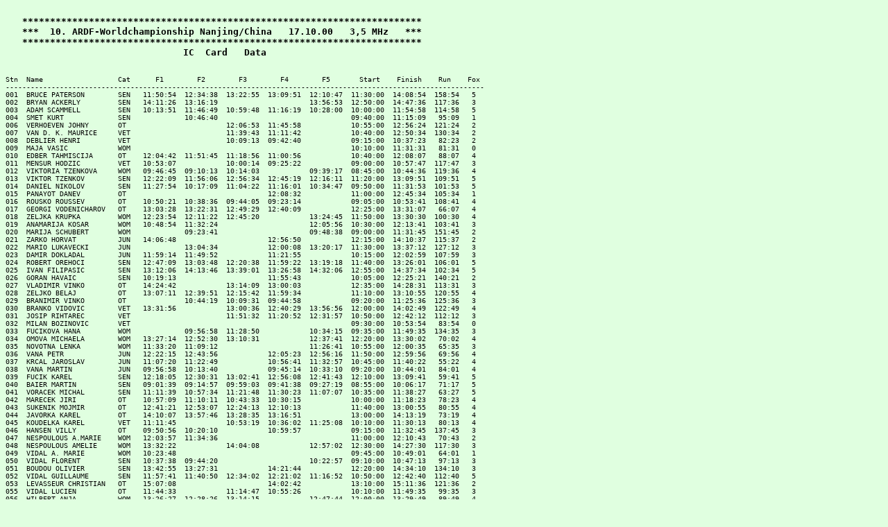

--- FILE ---
content_type: text/html
request_url: https://sundgren.se/1-people/2-hans-sundgren/3-event-data/2000/2000-10-17_split-times.htm
body_size: 8944
content:
<html><head><title>10. ARDF-Worldchampionship 2000</title></head>
<!-- (c)dl7vdb 17.26:45 21-10-00 -->
<body bgcolor=#e0ffe0><pre><b>
   ************************************************************************
   ***  10. ARDF-Worldchampionship Nanjing/China   17.10.00   3,5 MHz   ***
   ************************************************************************
                                IC  Card   Data
</b>
<font size=-1>
Stn  Name                  Cat      F1        F2        F3        F4        F5       Start    Finish    Run    Fox
-------------------------------------------------------------------------------------------------------------------
001  BRUCE PATERSON        SEN   11:50:54  12:34:38  13:22:55  13:09:51  12:10:47  11:30:00  14:08:54  158:54   5
002  BRYAN ACKERLY         SEN   14:11:26  13:16:19                      13:56:53  12:50:00  14:47:36  117:36   3
003  ADAM SCAMMELL         SEN   10:13:51  11:46:49  10:59:48  11:16:19  10:28:00  10:00:00  11:54:58  114:58   5
004  SMET KURT             SEN             10:46:40                                09:40:00  11:15:09   95:09   1
006  VERHOEVEN JOHNY       OT                        12:06:53  11:45:58            10:55:00  12:56:24  121:24   2
007  VAN D. K. MAURICE     VET                       11:39:43  11:11:42            10:40:00  12:50:34  130:34   2
008  DEBLIER HENRI         VET                       10:09:13  09:42:40            09:15:00  10:37:23   82:23   2
009  MAJA VASIC            WOM                                                     10:10:00  11:31:31   81:31   0
010  EDBER TAHMISCIJA      OT    12:04:42  11:51:45  11:18:56  11:00:56            10:40:00  12:08:07   88:07   4
011  MENSUR HODZIC         VET   10:53:07            10:00:14  09:25:22            09:00:00  10:57:47  117:47   3
012  VIKTORIA TZENKOVA     WOM   09:46:45  09:10:13  10:14:03            09:39:17  08:45:00  10:44:36  119:36   4
013  VIKTOR TZENKOV        SEN   12:22:09  11:56:06  12:56:34  12:45:19  12:16:11  11:20:00  13:09:51  109:51   5
014  DANIEL NIKOLOV        SEN   11:27:54  10:17:09  11:04:22  11:16:01  10:34:47  09:50:00  11:31:53  101:53   5
015  PANAYOT DANEV         OT                                  12:08:32            11:00:00  12:45:34  105:34   1
016  ROUSKO ROUSSEV        OT    10:50:21  10:38:36  09:44:05  09:23:14            09:05:00  10:53:41  108:41   4
017  GEORGI VODENICHAROV   OT    13:03:28  13:22:31  12:49:29  12:40:09            12:25:00  13:31:07   66:07   4
018  ZELJKA KRUPKA         WOM   12:23:54  12:11:22  12:45:20            13:24:45  11:50:00  13:30:30  100:30   4
019  ANAMARIJA KOSAR       WOM   10:48:54  11:32:24                      12:05:56  10:30:00  12:13:41  103:41   3
020  MARIJA SCHUBERT       WOM             09:23:41                      09:48:38  09:00:00  11:31:45  151:45   2
021  ZARKO HORVAT          JUN   14:06:48                      12:56:50            12:15:00  14:10:37  115:37   2
022  MARIO LUKAVECKI       JUN             13:04:34            12:00:08  13:20:17  11:30:00  13:37:12  127:12   3
023  DAMIR DOKLADAL        JUN   11:59:14  11:49:52            11:21:55            10:15:00  12:02:59  107:59   3
024  ROBERT OREHOCI        SEN   12:47:09  13:03:48  12:20:38  11:59:22  13:19:18  11:40:00  13:26:01  106:01   5
025  IVAN FILIPASIC        SEN   13:12:06  14:13:46  13:39:01  13:26:58  14:32:06  12:55:00  14:37:34  102:34   5
026  GORAN HAVAIC          SEN   10:19:13                      11:55:43            10:05:00  12:25:21  140:21   2
027  VLADIMIR VINKO        OT    14:24:42            13:14:09  13:00:03            12:35:00  14:28:31  113:31   3
028  ZELJKO BELAJ          OT    13:07:11  12:39:51  12:15:42  11:59:34            11:10:00  13:10:55  120:55   4
029  BRANIMIR VINKO        OT              10:44:19  10:09:31  09:44:58            09:20:00  11:25:36  125:36   3
030  BRANKO VIDOVIC        VET   13:31:56            13:00:36  12:40:29  13:56:56  12:00:00  14:02:49  122:49   4
031  JOSIP RIHTAREC        VET                       11:51:32  11:20:52  12:31:57  10:50:00  12:42:12  112:12   3
032  MILAN BOZINOVIC       VET                                                     09:30:00  10:53:54   83:54   0
033  FUCIKOVA HANA         WOM             09:56:58  11:28:50            10:34:15  09:35:00  11:49:35  134:35   3
034  OMOVA MICHAELA        WOM   13:27:14  12:52:30  13:10:31            12:37:41  12:20:00  13:30:02   70:02   4
035  NOVOTNA LENKA         WOM   11:33:20  11:09:12                      11:26:41  10:55:00  12:00:35   65:35   3
036  VANA PETR             JUN   12:22:15  12:43:56            12:05:23  12:56:16  11:50:00  12:59:56   69:56   4
037  KRCAL JAROSLAV        JUN   11:07:20  11:22:49            10:56:41  11:32:57  10:45:00  11:40:22   55:22   4
038  VANA MARTIN           JUN   09:56:58  10:13:40            09:45:14  10:33:10  09:20:00  10:44:01   84:01   4
039  FUCIK KAREL           SEN   12:18:05  12:30:31  13:02:41  12:56:08  12:41:43  12:10:00  13:09:41   59:41   5
040  BAIER MARTIN          SEN   09:01:39  09:14:57  09:59:03  09:41:38  09:27:19  08:55:00  10:06:17   71:17   5
041  VORACEK MICHAL        SEN   11:11:39  10:57:34  11:21:48  11:30:23  11:07:07  10:35:00  11:38:27   63:27   5
042  MARECEK JIRI          OT    10:57:09  11:10:11  10:43:33  10:30:15            10:00:00  11:18:23   78:23   4
043  SUKENIK MOJMIR        OT    12:41:21  12:53:07  12:24:13  12:10:13            11:40:00  13:00:55   80:55   4
044  JAVORKA KAREL         OT    14:10:07  13:57:46  13:28:35  13:16:51            13:00:00  14:13:19   73:19   4
045  KOUDELKA KAREL        VET   11:11:45            10:53:19  10:36:02  11:25:08  10:10:00  11:30:13   80:13   4
046  HANSEN VILLY          OT    09:50:56  10:20:10            10:59:57            09:15:00  11:32:45  137:45   3
047  NESPOULOUS A.MARIE    WOM   12:03:57  11:34:36                                11:00:00  12:10:43   70:43   2
048  NESPOULOUS AMELIE     WOM   13:32:22            14:04:08            12:57:02  12:30:00  14:27:30  117:30   3
049  VIDAL A. MARIE        WOM   10:23:48                                          09:45:00  10:49:01   64:01   1
050  VIDAL FLORENT         SEN   10:37:38  09:44:20                      10:22:57  09:10:00  10:47:13   97:13   3
051  BOUDOU OLIVIER        SEN   13:42:55  13:27:31            14:21:44            12:20:00  14:34:10  134:10   3
052  VIDAL GUILLAUME       SEN   11:57:41  11:40:50  12:34:02  12:21:02  11:16:52  10:50:00  12:42:40  112:40   5
053  LEVASSEUR CHRISTIAN   OT    15:07:08                      14:02:42            13:10:00  15:11:36  121:36   2
055  VIDAL LUCIEN          OT    11:44:33            11:14:47  10:55:26            10:10:00  11:49:35   99:35   3
056  HILBERT ANJA          WOM   13:26:27  12:28:26  13:14:15            12:47:44  12:00:00  13:29:49   89:49   4
057  BRIGITTE DREWS        WOM   12:06:25  11:08:34  11:50:22            11:28:08  10:35:00  12:10:23   95:23   4
058  MANUELA GUETT         WOM   11:07:06  09:44:14                      10:16:54  09:10:00  11:12:31  122:31   3
059  STEPHAN KOEBERLE      JUN   11:06:50  11:22:23            10:50:02  11:32:59  10:25:00  11:39:44   74:44   4
060  MARTIN GUTMANN        JUN   09:47:28  10:09:04            09:25:00  10:32:06  08:55:00  10:44:56  109:56   4
061  NILS SCHMIEDEBERG     SEN   12:34:01  12:11:47  13:00:02  12:50:23  12:25:56  11:50:00  13:08:15   78:15   5
062  SVEN LINDHORST        SEN   10:25:03  11:09:18  10:40:44  10:50:08  11:28:16  10:15:00  11:32:17   77:17   5
063  LARS SCHMIEDEBERG     SEN   13:32:02  13:20:51  14:19:22  14:03:47  13:37:52  13:00:00  14:28:11   88:11   5
064  THOMAS DENZLER        OT    13:31:53  13:58:53  13:10:24  12:59:41            12:40:00  14:10:00   90:00   4
065  MANFRED PLATZEK       OT    10:38:16  10:24:56  10:02:27  09:47:29            09:30:00  10:41:54   71:54   4
066  HANS-JUERGEN HAUSER   OT    12:03:07  12:28:19  11:49:01  11:33:36            11:15:00  12:58:54  103:54   4
067  JOSEF TUTTMAN         VET   13:03:22            12:44:21  12:26:09  13:13:12  12:10:00  13:17:37   67:37   4
068  DIETER BARG           VET   12:17:13            11:56:16  11:22:24  12:31:30  11:00:00  12:37:18   97:18   4
069  DIETER UEBEL          VET   11:00:13            10:43:55  10:21:52  11:13:24  09:40:00  11:17:55   97:55   4
070  GABRIELLA FARKAS      WOM   12:47:28  12:07:13  13:19:18            12:32:31  11:25:00  13:29:51  124:51   4
071  CSILLA WEISZ          WOM   11:28:10  10:46:02  11:53:50            11:13:36  10:20:00  12:07:53  107:53   4
072  LILLA GAIGER          WOM   13:32:05  13:09:22  13:54:14            13:23:07  12:45:00  14:05:36   80:36   4
073  ADAM PAPP             JUN   12:18:53  12:00:04            11:39:55  12:30:15  11:15:00  12:34:11   79:11   4
074  KAROLY KOVACS         JUN   12:47:12  13:04:37            12:28:15  13:19:56  12:05:00  13:26:12   81:12   4
075  MIKLOS LASZLO         JUN   10:47:26  10:38:39            10:05:34  10:56:28  09:45:00  11:02:58   77:58   4
076  ZSOLT CSERPAK         SEN   13:08:19  12:53:31  13:34:13  13:24:00  13:03:36  12:35:00  13:42:24   67:24   5
077  ZOLTAN VIRASZKO       SEN   11:41:56  11:19:18  11:53:38  12:05:30  11:35:42  11:05:00  12:14:08   69:08   5
078  GABOR VENCZEL         SEN   10:16:56  09:49:13  10:43:28  10:30:38  10:04:40  09:30:00  10:57:04   87:04   5
079  JANOS OROSI           OT    13:34:38  13:27:04  12:48:43  12:33:57            12:15:00  13:37:17   82:17   4
080  JANOS MORAVSZKI       OT    11:36:34  11:54:15  11:13:27  10:57:00            10:45:00  12:01:54   76:54   4
081  KAROLY LASZLO         OT    09:58:05  10:19:52  09:40:29  09:07:08            08:50:00  10:27:37   97:37   4
082  IMRE FARKAS           VET   10:22:39                      09:46:47  10:38:46  09:05:00  10:49:57  104:57   3
083  JOZSEF CSERHATI       VET   12:38:25            12:20:19  11:55:33  13:01:49  11:35:00  13:14:47   99:47   4
084  ISTVAN PATOCSKAI      VET   12:26:05            11:15:25  10:56:24            10:30:00  12:59:42  149:42   3
085  KEIKO ARAI            WOM   10:47:47  11:33:23                      11:00:41  10:05:00  11:59:55  114:55   3
086  YOSHIKO TAKAHASHI     WOM   12:03:03  11:49:18  12:50:48                      11:15:00  13:18:24  123:24   3
087  HIDEKO IMAMURA        WOM             13:11:15  14:23:00            13:50:14  12:40:00  14:56:55  136:55   3
088  SHINICHI MURAYAMA     JUN                                                     09:35:00  12:25:26  170:26   0
089  ATSUSHI SHIBATA       JUN                                           13:14:48  11:05:00  13:20:22  135:22   1
090  MASASHI SHIBATA       JUN   13:03:54                                13:57:32  11:55:00  14:11:04  136:04   2
091  TOSHIKAZU ICHIJO      SEN   10:22:07  09:43:30  11:11:16  10:55:31  10:15:51  09:20:00  11:24:11  124:11   5
092  KAZUYUKI MAKITA       SEN   11:06:57            12:24:48  12:01:51  11:24:23  10:55:00  12:47:44  112:44   4
093  TAKAJI OKADA          SEN             13:36:43  14:15:32  14:38:22  12:56:40  12:25:00  14:59:06  154:06   4
094  SHUICHI NISHIUCHI     OT    11:59:25  11:50:02  11:20:46  11:05:11            10:35:00  12:03:06   88:06   4
095  YOSHIO ARAI           OT    14:10:27            12:49:14  12:30:43            12:05:00  14:20:08  135:08   3
096  SACHIYUKI YATABE      OT                        14:34:21  14:20:14            13:25:00  15:16:54  111:54   2
097  YOUICHIRO ITO         VET                                 10:06:36            08:55:00  11:10:54  135:54   1
098  MASAO ITAMURA         VET                                                     10:20:00  12:17:18  117:18   0
099  TAKUHIRO KAWASE       VET                       11:59:12                      11:25:00  13:15:43  110:43   1
100  TROYEGLAZOVA MARIYA   WOM   10:18:12  09:42:55  10:32:25            10:11:23  09:20:00  10:43:08   83:08   4
101  BUTERINA ANNA         WOM   13:02:00  12:29:01  13:49:04            12:52:50  12:10:00  14:09:10  119:10   4
102  CHSHEGLOVA IRINA      WOM   11:36:36  11:01:34  11:54:34            11:22:29  10:45:00  12:04:10   79:10   4
103  GORBATSKIY STANISLAV  JUN   10:07:32  09:54:30            09:22:20  10:18:06  09:05:00  10:22:10   77:10   4
104  KRIVYKH ROMAN         JUN             11:31:28            11:02:15  12:02:14  10:35:00  12:28:13  113:13   3
105  SHEVCHENKO ALEXANDR   JUN   12:13:37  12:28:47            11:59:43  12:46:25  11:40:00  12:50:39   70:39   4
106  TARASSOV NIKOLAY      SEN   12:41:26  12:17:46  12:55:48  13:05:41  12:31:58  12:00:00  13:14:51   74:51   5
107  PLATOSHECHKIN VLADIMI SEN   11:17:04  10:45:51  11:35:30  11:52:26  11:07:14  10:25:00  12:05:43  100:43   5
108  KIRYUSHKIN ALEXEY     SEN   13:26:59  14:06:40  15:25:08  15:00:47  13:35:53  13:10:00  15:43:15  153:15   5
109  RAZBOINIKOV YURIY     OT    12:13:34  12:34:59  11:59:24  11:45:43            11:25:00  12:45:02   80:02   4
110  KOCHERGIN ALEXANDR    OT    11:01:49  11:22:48  10:43:50  10:20:39            09:40:00  11:32:23  112:23   4
111  HWANG, SUN WOO        JUN                                 11:21:17            10:50:00  12:45:55  115:55   1
112  PARK, DO HYUN         JUN   10:20:44  10:57:51            09:44:41  11:25:11  09:25:00  11:30:30  125:30   4
114  LEE, BYUNG KIL        SEN   13:32:40            13:59:22  14:21:25  13:16:38  12:15:00  14:59:09  164:09   4
115  LEE, IN WON           SEN   12:26:23  11:01:56                      12:14:38  10:40:00  12:40:02  120:02   3
116  CHO, NO JE            SEN   10:30:45  09:44:10  11:01:15            10:16:27  09:00:00  11:16:01  136:01   4
117  NAM GUNG, KUHN        OT                        11:17:49  10:35:54            10:05:00  12:09:45  124:45   2
118  KIM, HONG GEN         OT    15:12:51            14:19:54  13:32:21            13:05:00  15:18:43  133:43   3
119  KIM, KI CHEOL         OT    13:47:45            12:38:41  12:25:24            11:45:00  13:50:52  125:52   3
120  BONDARENCO NATALIA    WOM   11:02:28  10:42:29  11:29:39            10:06:29  09:40:00  11:49:53  129:53   4
123  LADAN VLADIMIR        JUN   11:32:03  11:50:55            11:15:55  12:07:53  10:55:00  12:12:17   77:17   4
124  BASS MIKEL            JUN   10:19:36  10:40:22            09:54:09  10:56:17  09:30:00  11:01:22   91:22   4
126  HUDEAEV VLADIMIR      SEN   10:06:52  09:38:21  10:50:14  10:35:11  10:00:33  09:05:00  11:03:45  118:45   5
127  TODERASH MIKEL        SEN   11:27:20  11:01:44  11:56:24  11:42:31  11:18:09  10:45:00  12:17:45   92:45   5
129  A.ARIUNAA             WOM   11:36:52  10:45:12                      11:25:16  10:15:00  11:43:23   88:23   3
130  A.KHALIUNAA           WOM   12:19:10  11:43:49  12:42:19            12:06:21  11:20:00  13:25:32  125:32   4
131  KH.TSOGTBILEG         JUN   12:48:48                      11:45:17  13:06:05  11:10:00  13:12:06  122:06   3
132  E.BATBOLD             JUN   13:36:58                      12:21:18  13:03:31  12:00:00  13:52:46  112:46   3
133  E.GANBAATAR           JUN   11:27:19  10:46:16            10:05:11  11:15:52  09:40:00  11:31:12  111:12   4
134  B.ELBEGBAYAR          SEN             09:50:27                      10:52:23  09:25:00  11:38:18  133:18   2
135  E.MUNKHDELGEREKH      SEN   11:27:02  12:52:37  12:10:02  12:30:24  11:41:31  11:00:00  13:00:49  120:49   5
136  B.ANKHBAYAR           SEN   13:12:51  12:52:42            14:40:09  13:24:25  12:30:00  14:51:50  141:50   4
138  JENNY FIJLSTRA        WOM   10:20:39  11:15:04  10:44:37                      10:00:00  11:35:27   95:27   3
139  DICK FIJLSTRA         OT                        12:10:21                      10:30:00  12:34:57  124:57   1
140  RING,LAILA            WOM   10:22:18                                10:46:38  09:55:00  12:07:10  132:10   2
141  SLETVOLD,JON AADNE    SEN   10:38:12  09:42:53  11:09:05  10:55:20  10:32:13  09:15:00  11:56:10  161:10   5
142  HEIMDAL,KNUT          OT    14:11:11            12:50:18  12:32:34            12:00:00  14:14:27  134:27   3
143  MOEN,STEINAR          OT    11:54:43  11:43:12  11:09:13  10:55:21            10:25:00  11:59:19   94:19   4
144  SOLLI,OIVIND ERIK     OT    14:41:59  15:02:23  14:03:47  13:40:14            13:20:00  15:14:18  114:18   4
145  HOLTHE,OLE            VET   12:35:12            12:10:31  11:45:31  12:48:12  11:15:00  12:54:45   99:45   4
146  EDVARDSEN,ROLF FRAN   VET   10:53:00            10:00:54  09:30:17  11:02:38  08:50:00  11:08:52  138:52   4
147  CHRISTENSEN,ARNE D.   VET   11:12:02            10:54:18  10:35:09  11:52:10  10:15:00  11:57:48  102:48   4
148  MICHAL MAJEWSKI       JUN   12:34:34  12:21:11                      12:45:44  11:25:00  12:51:00   86:00   3
149  LUKASZ MADRZYNSKI     JUN   11:06:55  10:54:27            10:30:42  11:19:52  09:55:00  11:24:04   89:04   4
150  MACIEJ DROZDOWSKI     SEN   11:21:52  10:23:46            11:46:40  11:05:28  09:45:00  12:03:53  138:53   4
151  KRZYSZTOF JAROSZEWICZ SEN   11:27:01  11:43:16  12:54:57  13:08:43  12:33:37  11:15:00  13:17:58  122:58   5
152  IRINA PLATONOVA       WOM   10:11:55  09:33:48  10:28:36            09:51:33  09:15:00  10:38:55   83:55   4
153  OKSANA SHUTKOWSKAIA   WOM   13:03:04  12:23:08  13:17:31            12:53:43  12:05:00  13:29:01   84:01   4
154  TATIANA GUREEVA       WOM   11:43:16  10:58:22  11:59:09            11:27:54  10:40:00  12:09:37   89:37   4
155  KONSTANTIN KULIKOV    JUN   10:18:00  09:54:03            09:19:55  10:09:56  09:00:00  10:20:17   80:17   4
156  IVAN PRASOLOV         JUN   12:01:55  12:23:02            11:47:28  12:52:43  11:35:00  12:57:28   82:28   4
157  OLEG JIROV            JUN   11:00:28  11:16:40            10:46:02  11:27:57  10:30:00  11:31:49   61:49   4
158  EUGENY PANCHENKO      SEN   13:46:28  13:18:00  14:09:29  14:00:37  13:32:34  13:05:00  14:22:35   77:35   5
159  BAKTYBEK SHARSHENOV   SEN   10:55:43  10:34:38  11:20:51  11:09:44  10:51:08  10:20:00  11:34:59   74:59   5
160  MIKHAIL KIRGUETOV     SEN   12:37:30  12:09:52  13:01:44  12:51:41  12:26:51  11:55:00  13:09:59   74:59   5
161  ALEXANDER KULIKOV     OT    10:38:01  10:26:20  10:03:53  09:51:40            09:35:00  10:40:33   65:33   4
162  TCHERMEN GOULIEV      OT    13:44:57  13:38:22  13:18:37  13:06:52            12:45:00  13:47:17   62:17   4
163  KONSTANTIN ZELENSKY   OT    12:12:07  12:05:33  11:44:25  11:32:18            11:20:00  12:14:38   54:38   4
164  NIKOLAY SEMENOV       VET   10:57:00            10:15:26  10:05:42  10:52:21  09:45:00  11:00:08   75:08   4
166  VLADIMIR KIRGETOV     VET   12:04:19            11:48:45  11:26:10  12:12:43  11:05:00  12:19:00   74:00   4
168  KRALOVA MIRIAM        WOM   13:12:55  12:44:11  13:28:43            13:03:21  12:15:00  13:42:55   87:55   4
169  TOPOROVA LUBICA       WOM   10:18:35  09:43:15  10:32:23            10:11:15  09:25:00  10:44:09   79:09   4
170  MISTRIK MAREK         JUN   11:07:53  11:46:31            10:57:17  11:25:05  10:40:00  11:54:38   74:38   4
171  TURSKY JURAJ          JUN   13:02:46  12:29:24            12:01:33  12:46:51  11:45:00  13:05:25   80:25   4
172  NOSKOVIC MICHAL       JUN   09:58:06  10:19:54            09:45:57  10:33:35  09:10:00  10:45:26   95:26   4
173  KAWASCH DUSAN         SEN   12:47:05  13:03:10  12:33:32  12:26:36  13:14:32  12:05:00  13:18:11   73:11   5
174  VISKUP PETER          SEN   11:07:31  10:46:00  11:41:42  11:30:28  11:03:21  10:30:00  11:55:29   85:29   5
175  JURCIK PETER          SEN   15:06:44  13:39:49  14:34:06  14:50:14  14:06:47  13:15:00  15:10:02  115:02   5
176  MITELMAN  MILAN       OT    13:47:58  14:17:47  13:28:38  13:10:48            12:50:00  14:25:37   95:37   4
177  FEKIAC JOZEF          OT    12:37:50  13:04:14  12:04:43  11:51:32            11:30:00  13:12:26  102:26   4
178  PAVELEK VIKTOR        OT    11:41:39  11:22:54  10:34:17  10:16:18            09:45:00  11:46:33  121:33   4
179  KAWASCH KURT          VET   11:00:23            10:19:21  10:35:34  11:14:33  09:55:00  11:20:05   85:05   4
180  TEREZIJA MAVSAR       WOM   10:18:22  09:49:19                      10:04:45  09:30:00  11:31:27  121:27   3
181  NIKO GABERC           JUN   10:06:46  10:29:06            09:41:23  10:56:21  09:15:00  11:04:04  109:04   4
182  BORIS HROVAT          SEN             09:06:22                      09:44:07  08:50:00  09:52:52   62:52   2
183  IVAN  LAZAR           OT                        10:50:28  10:25:08            09:55:00  11:20:26   85:26   2
184  JOZEF ONIC            VET                       11:20:00  10:37:07            10:05:00  12:10:06  125:06   2
<mark class="friend">185  JAN PALMQUIST         OT    11:27:07  11:44:34  10:51:18  10:33:00            09:50:00  11:55:55  125:55   4</mark>
<mark class="hans">186  HANS SUNDGREN         OT    13:08:35  12:58:29  12:28:40  12:10:30            11:35:00  13:13:41   98:41   4</mark>
<mark class="friend">187  GUNNAR SVENSSON       OT    13:17:59  13:39:10  14:09:08  14:21:28            12:55:00  14:38:16  103:16   4</mark>
<mark class="friend">188  OLLE NILSSON          VET   14:13:04            13:08:47  12:51:18  13:56:51  12:15:00  14:19:36  124:36   4</mark>
<mark class="friend">189  LEIF ZETTERVALL       VET   13:07:14            12:00:23  11:40:58            11:10:00  13:12:33  122:33   3</mark>
<mark class="friend">190  GUNNAR FAGERBERG      VET   11:24:57            11:04:14  10:39:33  11:40:59  10:00:00  11:47:41  107:41   4</mark>
191  VELIKANOVA YULIA      WOM   11:18:41  12:07:44  12:33:57            11:30:11  11:05:00  12:51:50  106:50   4
192  FURSA OLENA           WOM   13:27:30  12:54:45  13:41:31            13:16:21  12:35:00  13:58:28   83:28   4
193  LOBOVA ANASTASIA      WOM   10:06:40  10:27:58  11:29:44            10:55:57  09:50:00  11:48:45  118:45   4
194  VELIKANOV MYKOLA      OT    11:07:31  11:23:05  10:54:58  10:30:08            10:15:00  11:30:54   75:54   4
195  FURSA OLEG            OT    13:55:43  14:13:05  13:41:34  13:31:41            13:15:00  14:21:00   66:00   4
196  ROMANENKO VASYL       OT    13:26:18  13:18:58  13:00:20  12:49:51            11:55:00  13:29:10   94:10   4
197  KARLA A. LEACH        WOM                                                     08:55:00  10:37:48  102:48   0
198  JAY E. THOMPSON       JUN   10:41:56                                11:09:04  10:05:00  11:29:14   84:14   2
199  CSABA TISZTTARTO      SEN   13:31:56  12:07:18  13:19:10            12:41:57  11:25:00  13:36:23  131:23   4
200  JOHN R. LOFLIN        SEN   10:19:11                      11:09:44  10:35:38  09:55:00  11:32:56   97:56   3
201  GYORGY NAGY           SEN   13:31:45  13:09:06  13:58:47  13:45:40  13:22:50  12:45:00  14:09:04   84:04   5
202  MARVIN D. JOHNSTON    OT                        13:59:48  13:21:24            12:30:00  14:42:24  132:24   2
203  ROBERT A. FREY        OT                        12:14:47  11:53:29            11:05:00  12:34:59   89:59   2
204  RICHARD D. ARNETT     OT    10:19:57                      09:46:11            09:10:00  11:06:49  116:49   2
205  HARLEY A. LEACH       VET   12:18:30            11:28:57  11:51:50            10:45:00  12:45:16  120:16   3
206  ROBERT C. COOLEY      VET                       10:36:42  10:06:00            09:20:00  11:31:45  131:45   2
207  GABRIJELA MAZAK       WOM   10:08:20  09:30:39  10:27:55            10:01:08  09:05:00  11:04:20  119:20   4
211  ZELJKO LEMIC          JUN   11:36:50  11:50:09            11:05:03            10:20:00  11:59:47   99:47   3
212  ZORAN ZIVANOV         JUN                                 09:35:40            08:50:00  09:56:08   66:08   1
214  ZOLTAN SARKEZI        SEN   10:42:16  11:09:51                      11:55:10  10:10:00  12:19:59  129:59   3
215  DRAGAN MANOJLOVIC     SEN   12:23:12  12:11:42            14:03:05  12:34:19  11:45:00  14:36:53  171:53   4
216  ARPAD SARKEZI         OT    10:57:06  11:29:33  10:14:08  09:44:11            09:25:00  11:53:55  148:55   4
220  VESELIN BABIC         VET                       11:01:25  10:12:43            09:35:00  11:42:38  127:38   2
221  BRANO BRAJOVIC        VET   12:26:14            11:39:33  11:20:44  12:16:56  10:55:00  12:30:35   95:35   4
222  LI RUHONG             WOM   13:27:34  13:12:57  13:59:04            13:37:24  12:50:00  14:12:21   82:21   4
223  YANG CHUNXIAN         WOM   12:04:19  11:48:26  12:27:48            12:11:50  11:30:00  12:45:11   75:11   4
224  LUO CHUNYAN           WOM   10:51:42  10:43:42  11:22:10            10:59:00  10:25:00  11:32:02   67:02   4
225  YAO BINQING           JUN   13:36:27  13:53:12            13:10:33  14:11:20  12:10:00  14:15:53  125:53   4
226  ZHAN BIHUI            JUN   12:18:33  12:02:05            11:35:53  12:31:36  11:20:00  12:36:35   76:35   4
227  LU JIE                JUN   11:12:19  10:45:39            10:08:25  11:25:14  09:50:00  11:29:51   99:51   4
228  NING QIANG            SEN   12:27:36  11:28:05  12:13:00  11:47:22  12:34:58  11:10:00  12:39:12   89:12   5
229  WU YONGSHENG          SEN   10:41:42  10:31:22  10:05:00  09:49:17  10:50:02  09:35:00  10:54:56   79:56   5
230  DING YI               SEN   13:47:51  13:37:40  14:24:07  14:35:44  13:57:57  12:40:00  14:50:26  130:26   5
231  WANG WEIDONG          OT    12:01:38  11:50:59  11:22:07  11:09:13            10:50:00  12:05:11   75:11   4
232  ZHEN SHUYI            OT              14:14:22  13:00:26  12:38:53            12:20:00  15:22:03  182:03   3
233  JI GUOSHUN            OT                                  09:35:11            08:55:00  11:01:58  126:58   1
234  ZENG GUOMING          VET                       12:40:43  12:02:11  13:33:38  11:40:00  13:43:06  123:06   3
235  JIANG ZENGMIN         VET   11:58:05                      11:08:41            10:35:00  12:40:44  125:44   2
236  ZHANG LIANFA          VET   10:08:10                                11:02:32  09:10:00  11:11:26  121:26   2
237  LI JIA                JUN   15:27:26                      14:47:36            13:40:00  15:33:51  113:51   2
238  ZHU LIHUA             JUN   15:36:54  15:22:46            14:05:47  14:32:40  13:45:00  16:00:23  135:23   4
239  CHEN ZHENYUN          JUN   14:37:42  15:23:00            14:12:31  15:42:31  13:50:00  15:49:05  119:05   4
240  CHANG WENLON          SEN   14:22:19  14:00:50  15:19:37  15:00:40  14:33:25  13:40:00  15:33:59  113:59   5
241  GE WEINAN             SEN   14:13:36  14:05:04  14:36:56  14:26:55  14:55:59  13:45:00  15:00:47   75:47   5
</pre>
</body>
</html>
